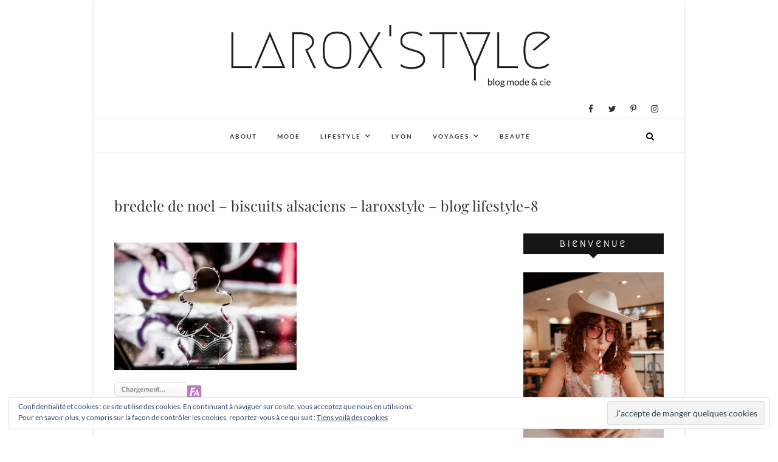

--- FILE ---
content_type: text/html; charset=UTF-8
request_url: https://laroxstyle.com/bredele-de-noel-biscuits-alsaciens-laroxstyle-blog-lifestyle-8/
body_size: 14714
content:
<!DOCTYPE html>
<html lang="fr-FR">
<head>
<meta charset="UTF-8" />
<link rel="profile" href="https://gmpg.org/xfn/11" />
<link rel="pingback" href="https://laroxstyle.com/xmlrpc.php" />
<meta name='robots' content='index, follow, max-image-preview:large, max-snippet:-1, max-video-preview:-1' />
<!-- Jetpack Site Verification Tags -->
<meta name="p:domain_verify" content="acd56330a94b438f9dafa59b981dc657" />

	<!-- This site is optimized with the Yoast SEO plugin v19.10 - https://yoast.com/wordpress/plugins/seo/ -->
	<title>bredele de noel - biscuits alsaciens - laroxstyle - blog lifestyle-8 &bull; LaRoxStyle</title>
	<link rel="canonical" href="https://laroxstyle.com/bredele-de-noel-biscuits-alsaciens-laroxstyle-blog-lifestyle-8/" />
	<meta property="og:locale" content="fr_FR" />
	<meta property="og:type" content="article" />
	<meta property="og:title" content="bredele de noel - biscuits alsaciens - laroxstyle - blog lifestyle-8 &bull; LaRoxStyle" />
	<meta property="og:description" content="Share :" />
	<meta property="og:url" content="https://laroxstyle.com/bredele-de-noel-biscuits-alsaciens-laroxstyle-blog-lifestyle-8/" />
	<meta property="og:site_name" content="LaRoxStyle" />
	<meta property="article:modified_time" content="2017-12-05T14:21:55+00:00" />
	<meta property="og:image" content="https://laroxstyle.com/bredele-de-noel-biscuits-alsaciens-laroxstyle-blog-lifestyle-8" />
	<meta property="og:image:width" content="1288" />
	<meta property="og:image:height" content="900" />
	<meta property="og:image:type" content="image/jpeg" />
	<meta name="twitter:card" content="summary_large_image" />
	<meta name="twitter:site" content="@laroxstyle" />
	<script type="application/ld+json" class="yoast-schema-graph">{"@context":"https://schema.org","@graph":[{"@type":"WebPage","@id":"https://laroxstyle.com/bredele-de-noel-biscuits-alsaciens-laroxstyle-blog-lifestyle-8/","url":"https://laroxstyle.com/bredele-de-noel-biscuits-alsaciens-laroxstyle-blog-lifestyle-8/","name":"bredele de noel - biscuits alsaciens - laroxstyle - blog lifestyle-8 &bull; LaRoxStyle","isPartOf":{"@id":"https://laroxstyle.com/#website"},"primaryImageOfPage":{"@id":"https://laroxstyle.com/bredele-de-noel-biscuits-alsaciens-laroxstyle-blog-lifestyle-8/#primaryimage"},"image":{"@id":"https://laroxstyle.com/bredele-de-noel-biscuits-alsaciens-laroxstyle-blog-lifestyle-8/#primaryimage"},"thumbnailUrl":"https://i0.wp.com/laroxstyle.com/wp-content/uploads/2017/12/bredele-de-noel-biscuits-alsaciens-laroxstyle-blog-lifestyle-8.jpg?fit=1288%2C900&ssl=1","datePublished":"2017-12-05T14:21:53+00:00","dateModified":"2017-12-05T14:21:55+00:00","breadcrumb":{"@id":"https://laroxstyle.com/bredele-de-noel-biscuits-alsaciens-laroxstyle-blog-lifestyle-8/#breadcrumb"},"inLanguage":"fr-FR","potentialAction":[{"@type":"ReadAction","target":["https://laroxstyle.com/bredele-de-noel-biscuits-alsaciens-laroxstyle-blog-lifestyle-8/"]}]},{"@type":"ImageObject","inLanguage":"fr-FR","@id":"https://laroxstyle.com/bredele-de-noel-biscuits-alsaciens-laroxstyle-blog-lifestyle-8/#primaryimage","url":"https://i0.wp.com/laroxstyle.com/wp-content/uploads/2017/12/bredele-de-noel-biscuits-alsaciens-laroxstyle-blog-lifestyle-8.jpg?fit=1288%2C900&ssl=1","contentUrl":"https://i0.wp.com/laroxstyle.com/wp-content/uploads/2017/12/bredele-de-noel-biscuits-alsaciens-laroxstyle-blog-lifestyle-8.jpg?fit=1288%2C900&ssl=1","width":1288,"height":900},{"@type":"BreadcrumbList","@id":"https://laroxstyle.com/bredele-de-noel-biscuits-alsaciens-laroxstyle-blog-lifestyle-8/#breadcrumb","itemListElement":[{"@type":"ListItem","position":1,"name":"Accueil","item":"https://laroxstyle.com/"},{"@type":"ListItem","position":2,"name":"bredele de noel &#8211; biscuits alsaciens &#8211; laroxstyle &#8211; blog lifestyle-8"}]},{"@type":"WebSite","@id":"https://laroxstyle.com/#website","url":"https://laroxstyle.com/","name":"LaRoxStyle","description":"Blog Mode, Lifestyle, Beauté et Voyage à Lyon","publisher":{"@id":"https://laroxstyle.com/#/schema/person/53b38c9672006ac54a5df8216f63fd35"},"potentialAction":[{"@type":"SearchAction","target":{"@type":"EntryPoint","urlTemplate":"https://laroxstyle.com/?s={search_term_string}"},"query-input":"required name=search_term_string"}],"inLanguage":"fr-FR"},{"@type":["Person","Organization"],"@id":"https://laroxstyle.com/#/schema/person/53b38c9672006ac54a5df8216f63fd35","name":"laroxstyle","image":{"@type":"ImageObject","inLanguage":"fr-FR","@id":"https://laroxstyle.com/#/schema/person/image/","url":"https://i0.wp.com/laroxstyle.com/wp-content/uploads/2017/12/bredele-de-noel-biscuits-alsaciens-laroxstyle-blog-lifestyle-8.jpg?fit=1288%2C900&ssl=1","contentUrl":"https://i0.wp.com/laroxstyle.com/wp-content/uploads/2017/12/bredele-de-noel-biscuits-alsaciens-laroxstyle-blog-lifestyle-8.jpg?fit=1288%2C900&ssl=1","width":1288,"height":900,"caption":"laroxstyle"},"logo":{"@id":"https://laroxstyle.com/#/schema/person/image/"}}]}</script>
	<!-- / Yoast SEO plugin. -->


<link rel='dns-prefetch' href='//v0.wordpress.com' />
<link rel='dns-prefetch' href='//i0.wp.com' />
<link rel='dns-prefetch' href='//c0.wp.com' />
<link rel="alternate" type="application/rss+xml" title="LaRoxStyle &raquo; Flux" href="https://laroxstyle.com/feed/" />
<link rel="alternate" type="application/rss+xml" title="LaRoxStyle &raquo; Flux des commentaires" href="https://laroxstyle.com/comments/feed/" />
<link rel="alternate" type="application/rss+xml" title="LaRoxStyle &raquo; bredele de noel &#8211; biscuits alsaciens &#8211; laroxstyle &#8211; blog lifestyle-8 Flux des commentaires" href="https://laroxstyle.com/feed/?attachment_id=22110" />
<script type="text/javascript">
window._wpemojiSettings = {"baseUrl":"https:\/\/s.w.org\/images\/core\/emoji\/14.0.0\/72x72\/","ext":".png","svgUrl":"https:\/\/s.w.org\/images\/core\/emoji\/14.0.0\/svg\/","svgExt":".svg","source":{"concatemoji":"https:\/\/laroxstyle.com\/wp-includes\/js\/wp-emoji-release.min.js?ver=6.1.9"}};
/*! This file is auto-generated */
!function(e,a,t){var n,r,o,i=a.createElement("canvas"),p=i.getContext&&i.getContext("2d");function s(e,t){var a=String.fromCharCode,e=(p.clearRect(0,0,i.width,i.height),p.fillText(a.apply(this,e),0,0),i.toDataURL());return p.clearRect(0,0,i.width,i.height),p.fillText(a.apply(this,t),0,0),e===i.toDataURL()}function c(e){var t=a.createElement("script");t.src=e,t.defer=t.type="text/javascript",a.getElementsByTagName("head")[0].appendChild(t)}for(o=Array("flag","emoji"),t.supports={everything:!0,everythingExceptFlag:!0},r=0;r<o.length;r++)t.supports[o[r]]=function(e){if(p&&p.fillText)switch(p.textBaseline="top",p.font="600 32px Arial",e){case"flag":return s([127987,65039,8205,9895,65039],[127987,65039,8203,9895,65039])?!1:!s([55356,56826,55356,56819],[55356,56826,8203,55356,56819])&&!s([55356,57332,56128,56423,56128,56418,56128,56421,56128,56430,56128,56423,56128,56447],[55356,57332,8203,56128,56423,8203,56128,56418,8203,56128,56421,8203,56128,56430,8203,56128,56423,8203,56128,56447]);case"emoji":return!s([129777,127995,8205,129778,127999],[129777,127995,8203,129778,127999])}return!1}(o[r]),t.supports.everything=t.supports.everything&&t.supports[o[r]],"flag"!==o[r]&&(t.supports.everythingExceptFlag=t.supports.everythingExceptFlag&&t.supports[o[r]]);t.supports.everythingExceptFlag=t.supports.everythingExceptFlag&&!t.supports.flag,t.DOMReady=!1,t.readyCallback=function(){t.DOMReady=!0},t.supports.everything||(n=function(){t.readyCallback()},a.addEventListener?(a.addEventListener("DOMContentLoaded",n,!1),e.addEventListener("load",n,!1)):(e.attachEvent("onload",n),a.attachEvent("onreadystatechange",function(){"complete"===a.readyState&&t.readyCallback()})),(e=t.source||{}).concatemoji?c(e.concatemoji):e.wpemoji&&e.twemoji&&(c(e.twemoji),c(e.wpemoji)))}(window,document,window._wpemojiSettings);
</script>
<style type="text/css">
img.wp-smiley,
img.emoji {
	display: inline !important;
	border: none !important;
	box-shadow: none !important;
	height: 1em !important;
	width: 1em !important;
	margin: 0 0.07em !important;
	vertical-align: -0.1em !important;
	background: none !important;
	padding: 0 !important;
}
</style>
	<link rel='stylesheet' id='sbi_styles-css' href='https://laroxstyle.com/wp-content/plugins/instagram-feed/css/sbi-styles.min.css?x23422&amp;ver=6.1' type='text/css' media='all' />
<link rel='stylesheet' id='wp-block-library-css' href='https://c0.wp.com/c/6.1.9/wp-includes/css/dist/block-library/style.min.css' type='text/css' media='all' />
<style id='wp-block-library-inline-css' type='text/css'>
.has-text-align-justify{text-align:justify;}
</style>
<link rel='stylesheet' id='mediaelement-css' href='https://c0.wp.com/c/6.1.9/wp-includes/js/mediaelement/mediaelementplayer-legacy.min.css' type='text/css' media='all' />
<link rel='stylesheet' id='wp-mediaelement-css' href='https://c0.wp.com/c/6.1.9/wp-includes/js/mediaelement/wp-mediaelement.min.css' type='text/css' media='all' />
<link rel='stylesheet' id='classic-theme-styles-css' href='https://c0.wp.com/c/6.1.9/wp-includes/css/classic-themes.min.css' type='text/css' media='all' />
<style id='global-styles-inline-css' type='text/css'>
body{--wp--preset--color--black: #000000;--wp--preset--color--cyan-bluish-gray: #abb8c3;--wp--preset--color--white: #ffffff;--wp--preset--color--pale-pink: #f78da7;--wp--preset--color--vivid-red: #cf2e2e;--wp--preset--color--luminous-vivid-orange: #ff6900;--wp--preset--color--luminous-vivid-amber: #fcb900;--wp--preset--color--light-green-cyan: #7bdcb5;--wp--preset--color--vivid-green-cyan: #00d084;--wp--preset--color--pale-cyan-blue: #8ed1fc;--wp--preset--color--vivid-cyan-blue: #0693e3;--wp--preset--color--vivid-purple: #9b51e0;--wp--preset--gradient--vivid-cyan-blue-to-vivid-purple: linear-gradient(135deg,rgba(6,147,227,1) 0%,rgb(155,81,224) 100%);--wp--preset--gradient--light-green-cyan-to-vivid-green-cyan: linear-gradient(135deg,rgb(122,220,180) 0%,rgb(0,208,130) 100%);--wp--preset--gradient--luminous-vivid-amber-to-luminous-vivid-orange: linear-gradient(135deg,rgba(252,185,0,1) 0%,rgba(255,105,0,1) 100%);--wp--preset--gradient--luminous-vivid-orange-to-vivid-red: linear-gradient(135deg,rgba(255,105,0,1) 0%,rgb(207,46,46) 100%);--wp--preset--gradient--very-light-gray-to-cyan-bluish-gray: linear-gradient(135deg,rgb(238,238,238) 0%,rgb(169,184,195) 100%);--wp--preset--gradient--cool-to-warm-spectrum: linear-gradient(135deg,rgb(74,234,220) 0%,rgb(151,120,209) 20%,rgb(207,42,186) 40%,rgb(238,44,130) 60%,rgb(251,105,98) 80%,rgb(254,248,76) 100%);--wp--preset--gradient--blush-light-purple: linear-gradient(135deg,rgb(255,206,236) 0%,rgb(152,150,240) 100%);--wp--preset--gradient--blush-bordeaux: linear-gradient(135deg,rgb(254,205,165) 0%,rgb(254,45,45) 50%,rgb(107,0,62) 100%);--wp--preset--gradient--luminous-dusk: linear-gradient(135deg,rgb(255,203,112) 0%,rgb(199,81,192) 50%,rgb(65,88,208) 100%);--wp--preset--gradient--pale-ocean: linear-gradient(135deg,rgb(255,245,203) 0%,rgb(182,227,212) 50%,rgb(51,167,181) 100%);--wp--preset--gradient--electric-grass: linear-gradient(135deg,rgb(202,248,128) 0%,rgb(113,206,126) 100%);--wp--preset--gradient--midnight: linear-gradient(135deg,rgb(2,3,129) 0%,rgb(40,116,252) 100%);--wp--preset--duotone--dark-grayscale: url('#wp-duotone-dark-grayscale');--wp--preset--duotone--grayscale: url('#wp-duotone-grayscale');--wp--preset--duotone--purple-yellow: url('#wp-duotone-purple-yellow');--wp--preset--duotone--blue-red: url('#wp-duotone-blue-red');--wp--preset--duotone--midnight: url('#wp-duotone-midnight');--wp--preset--duotone--magenta-yellow: url('#wp-duotone-magenta-yellow');--wp--preset--duotone--purple-green: url('#wp-duotone-purple-green');--wp--preset--duotone--blue-orange: url('#wp-duotone-blue-orange');--wp--preset--font-size--small: 13px;--wp--preset--font-size--medium: 20px;--wp--preset--font-size--large: 36px;--wp--preset--font-size--x-large: 42px;--wp--preset--spacing--20: 0.44rem;--wp--preset--spacing--30: 0.67rem;--wp--preset--spacing--40: 1rem;--wp--preset--spacing--50: 1.5rem;--wp--preset--spacing--60: 2.25rem;--wp--preset--spacing--70: 3.38rem;--wp--preset--spacing--80: 5.06rem;}:where(.is-layout-flex){gap: 0.5em;}body .is-layout-flow > .alignleft{float: left;margin-inline-start: 0;margin-inline-end: 2em;}body .is-layout-flow > .alignright{float: right;margin-inline-start: 2em;margin-inline-end: 0;}body .is-layout-flow > .aligncenter{margin-left: auto !important;margin-right: auto !important;}body .is-layout-constrained > .alignleft{float: left;margin-inline-start: 0;margin-inline-end: 2em;}body .is-layout-constrained > .alignright{float: right;margin-inline-start: 2em;margin-inline-end: 0;}body .is-layout-constrained > .aligncenter{margin-left: auto !important;margin-right: auto !important;}body .is-layout-constrained > :where(:not(.alignleft):not(.alignright):not(.alignfull)){max-width: var(--wp--style--global--content-size);margin-left: auto !important;margin-right: auto !important;}body .is-layout-constrained > .alignwide{max-width: var(--wp--style--global--wide-size);}body .is-layout-flex{display: flex;}body .is-layout-flex{flex-wrap: wrap;align-items: center;}body .is-layout-flex > *{margin: 0;}:where(.wp-block-columns.is-layout-flex){gap: 2em;}.has-black-color{color: var(--wp--preset--color--black) !important;}.has-cyan-bluish-gray-color{color: var(--wp--preset--color--cyan-bluish-gray) !important;}.has-white-color{color: var(--wp--preset--color--white) !important;}.has-pale-pink-color{color: var(--wp--preset--color--pale-pink) !important;}.has-vivid-red-color{color: var(--wp--preset--color--vivid-red) !important;}.has-luminous-vivid-orange-color{color: var(--wp--preset--color--luminous-vivid-orange) !important;}.has-luminous-vivid-amber-color{color: var(--wp--preset--color--luminous-vivid-amber) !important;}.has-light-green-cyan-color{color: var(--wp--preset--color--light-green-cyan) !important;}.has-vivid-green-cyan-color{color: var(--wp--preset--color--vivid-green-cyan) !important;}.has-pale-cyan-blue-color{color: var(--wp--preset--color--pale-cyan-blue) !important;}.has-vivid-cyan-blue-color{color: var(--wp--preset--color--vivid-cyan-blue) !important;}.has-vivid-purple-color{color: var(--wp--preset--color--vivid-purple) !important;}.has-black-background-color{background-color: var(--wp--preset--color--black) !important;}.has-cyan-bluish-gray-background-color{background-color: var(--wp--preset--color--cyan-bluish-gray) !important;}.has-white-background-color{background-color: var(--wp--preset--color--white) !important;}.has-pale-pink-background-color{background-color: var(--wp--preset--color--pale-pink) !important;}.has-vivid-red-background-color{background-color: var(--wp--preset--color--vivid-red) !important;}.has-luminous-vivid-orange-background-color{background-color: var(--wp--preset--color--luminous-vivid-orange) !important;}.has-luminous-vivid-amber-background-color{background-color: var(--wp--preset--color--luminous-vivid-amber) !important;}.has-light-green-cyan-background-color{background-color: var(--wp--preset--color--light-green-cyan) !important;}.has-vivid-green-cyan-background-color{background-color: var(--wp--preset--color--vivid-green-cyan) !important;}.has-pale-cyan-blue-background-color{background-color: var(--wp--preset--color--pale-cyan-blue) !important;}.has-vivid-cyan-blue-background-color{background-color: var(--wp--preset--color--vivid-cyan-blue) !important;}.has-vivid-purple-background-color{background-color: var(--wp--preset--color--vivid-purple) !important;}.has-black-border-color{border-color: var(--wp--preset--color--black) !important;}.has-cyan-bluish-gray-border-color{border-color: var(--wp--preset--color--cyan-bluish-gray) !important;}.has-white-border-color{border-color: var(--wp--preset--color--white) !important;}.has-pale-pink-border-color{border-color: var(--wp--preset--color--pale-pink) !important;}.has-vivid-red-border-color{border-color: var(--wp--preset--color--vivid-red) !important;}.has-luminous-vivid-orange-border-color{border-color: var(--wp--preset--color--luminous-vivid-orange) !important;}.has-luminous-vivid-amber-border-color{border-color: var(--wp--preset--color--luminous-vivid-amber) !important;}.has-light-green-cyan-border-color{border-color: var(--wp--preset--color--light-green-cyan) !important;}.has-vivid-green-cyan-border-color{border-color: var(--wp--preset--color--vivid-green-cyan) !important;}.has-pale-cyan-blue-border-color{border-color: var(--wp--preset--color--pale-cyan-blue) !important;}.has-vivid-cyan-blue-border-color{border-color: var(--wp--preset--color--vivid-cyan-blue) !important;}.has-vivid-purple-border-color{border-color: var(--wp--preset--color--vivid-purple) !important;}.has-vivid-cyan-blue-to-vivid-purple-gradient-background{background: var(--wp--preset--gradient--vivid-cyan-blue-to-vivid-purple) !important;}.has-light-green-cyan-to-vivid-green-cyan-gradient-background{background: var(--wp--preset--gradient--light-green-cyan-to-vivid-green-cyan) !important;}.has-luminous-vivid-amber-to-luminous-vivid-orange-gradient-background{background: var(--wp--preset--gradient--luminous-vivid-amber-to-luminous-vivid-orange) !important;}.has-luminous-vivid-orange-to-vivid-red-gradient-background{background: var(--wp--preset--gradient--luminous-vivid-orange-to-vivid-red) !important;}.has-very-light-gray-to-cyan-bluish-gray-gradient-background{background: var(--wp--preset--gradient--very-light-gray-to-cyan-bluish-gray) !important;}.has-cool-to-warm-spectrum-gradient-background{background: var(--wp--preset--gradient--cool-to-warm-spectrum) !important;}.has-blush-light-purple-gradient-background{background: var(--wp--preset--gradient--blush-light-purple) !important;}.has-blush-bordeaux-gradient-background{background: var(--wp--preset--gradient--blush-bordeaux) !important;}.has-luminous-dusk-gradient-background{background: var(--wp--preset--gradient--luminous-dusk) !important;}.has-pale-ocean-gradient-background{background: var(--wp--preset--gradient--pale-ocean) !important;}.has-electric-grass-gradient-background{background: var(--wp--preset--gradient--electric-grass) !important;}.has-midnight-gradient-background{background: var(--wp--preset--gradient--midnight) !important;}.has-small-font-size{font-size: var(--wp--preset--font-size--small) !important;}.has-medium-font-size{font-size: var(--wp--preset--font-size--medium) !important;}.has-large-font-size{font-size: var(--wp--preset--font-size--large) !important;}.has-x-large-font-size{font-size: var(--wp--preset--font-size--x-large) !important;}
.wp-block-navigation a:where(:not(.wp-element-button)){color: inherit;}
:where(.wp-block-columns.is-layout-flex){gap: 2em;}
.wp-block-pullquote{font-size: 1.5em;line-height: 1.6;}
</style>
<link rel='stylesheet' id='email-subscribers-css' href='https://laroxstyle.com/wp-content/plugins/email-subscribers/lite/public/css/email-subscribers-public.css?x23422&amp;ver=5.4.19' type='text/css' media='all' />
<link rel='stylesheet' id='jpibfi-style-css' href='https://laroxstyle.com/wp-content/plugins/jquery-pin-it-button-for-images/css/client.css?x23422&amp;ver=3.0.6' type='text/css' media='all' />
<link rel='stylesheet' id='dslc-fontawesome-css' href='https://laroxstyle.com/wp-content/plugins/live-composer-page-builder/css/font-awesome.css?x23422&amp;ver=1.5.22' type='text/css' media='all' />
<link rel='stylesheet' id='dslc-plugins-css-css' href='https://laroxstyle.com/wp-content/plugins/live-composer-page-builder/css/dist/frontend.plugins.min.css?x23422&amp;ver=1.5.22' type='text/css' media='all' />
<link rel='stylesheet' id='dslc-frontend-css-css' href='https://laroxstyle.com/wp-content/plugins/live-composer-page-builder/css/dist/frontend.min.css?x23422&amp;ver=1.5.22' type='text/css' media='all' />
<link rel='stylesheet' id='spba-animate-css' href='https://laroxstyle.com/wp-content/plugins/so-page-builder-animate/css/animate.min.css?x23422&amp;ver=1' type='text/css' media='all' />
<link rel='stylesheet' id='parent-style-css' href='https://laroxstyle.com/wp-content/themes/edge/style.css?x23422&amp;ver=6.1.9' type='text/css' media='all' />
<link rel='stylesheet' id='edge-style-css' href='https://laroxstyle.com/wp-content/themes/edge-child/style.css?x23422&amp;ver=6.1.9' type='text/css' media='all' />
<style id='edge-style-inline-css' type='text/css'>

		.page-template-builder-fullwidth-std #content {
            padding: 0;
        }
		.page-template-builder-fullwidth-std #content .container {
            max-width: 100%;
        }
		.page-template-builder-fullwidth-std .page-header {
            display: none;
        }
		@media only screen and (max-width: 1023px) {
			.page-template-builder-fullwidth-std #content .container {
                width: 100%;
            }
		}
	
</style>
<link rel='stylesheet' id='font-awesome-css' href='https://laroxstyle.com/wp-content/themes/edge/assets/font-awesome/css/font-awesome.min.css?x23422&amp;ver=6.1.9' type='text/css' media='all' />
<link rel='stylesheet' id='edge-responsive-css' href='https://laroxstyle.com/wp-content/themes/edge/css/responsive.css?x23422&amp;ver=6.1.9' type='text/css' media='all' />
<link rel='stylesheet' id='edge_google_fonts-css' href='https://laroxstyle.com/wp-content/fonts/4170410a76a53a06a120df9442dde7a9.css?x23422&amp;ver=6.1.9' type='text/css' media='all' />
<link rel='stylesheet' id='jetpack_css-css' href='https://c0.wp.com/p/jetpack/11.5.3/css/jetpack.css' type='text/css' media='all' />
<script type='text/javascript' src='https://c0.wp.com/c/6.1.9/wp-includes/js/jquery/jquery.min.js' id='jquery-core-js'></script>
<script type='text/javascript' src='https://c0.wp.com/c/6.1.9/wp-includes/js/jquery/jquery-migrate.min.js' id='jquery-migrate-js'></script>
<script type='text/javascript' src='https://laroxstyle.com/wp-content/plugins/live-composer-page-builder/js/dist/client_plugins.min.js?x23422&amp;ver=1.5.22' id='dslc-plugins-js-js'></script>
<script type='text/javascript' src='https://laroxstyle.com/wp-content/themes/edge/js/edge-main.js?x23422&amp;ver=6.1.9' id='edge-main-js'></script>
<!--[if lt IE 9]>
<script type='text/javascript' src='https://laroxstyle.com/wp-content/themes/edge/js/html5.js?x23422&amp;ver=3.7.3' id='html5-js'></script>
<![endif]-->
<link rel="https://api.w.org/" href="https://laroxstyle.com/wp-json/" /><link rel="alternate" type="application/json" href="https://laroxstyle.com/wp-json/wp/v2/media/22110" /><link rel="EditURI" type="application/rsd+xml" title="RSD" href="https://laroxstyle.com/xmlrpc.php?rsd" />
<link rel="wlwmanifest" type="application/wlwmanifest+xml" href="https://laroxstyle.com/wp-includes/wlwmanifest.xml" />
<meta name="generator" content="WordPress 6.1.9" />
<link rel='shortlink' href='https://wp.me/a7LSSg-5KC' />
<link rel="alternate" type="application/json+oembed" href="https://laroxstyle.com/wp-json/oembed/1.0/embed?url=https%3A%2F%2Flaroxstyle.com%2Fbredele-de-noel-biscuits-alsaciens-laroxstyle-blog-lifestyle-8%2F" />
<link rel="alternate" type="text/xml+oembed" href="https://laroxstyle.com/wp-json/oembed/1.0/embed?url=https%3A%2F%2Flaroxstyle.com%2Fbredele-de-noel-biscuits-alsaciens-laroxstyle-blog-lifestyle-8%2F&#038;format=xml" />

		<!-- GA Google Analytics @ https://m0n.co/ga -->
		<script>
			(function(i,s,o,g,r,a,m){i['GoogleAnalyticsObject']=r;i[r]=i[r]||function(){
			(i[r].q=i[r].q||[]).push(arguments)},i[r].l=1*new Date();a=s.createElement(o),
			m=s.getElementsByTagName(o)[0];a.async=1;a.src=g;m.parentNode.insertBefore(a,m)
			})(window,document,'script','https://www.google-analytics.com/analytics.js','ga');
			ga('create', 'UA-92523440-2', 'auto');
			ga('send', 'pageview');
		</script>

	<style type="text/css">
	a.pinit-button.custom span {
		}

	.pinit-hover {
		opacity: 0.8 !important;
		filter: alpha(opacity=80) !important;
	}
	a.pinit-button {
	border-bottom: 0 !important;
	box-shadow: none !important;
	margin-bottom: 0 !important;
}
a.pinit-button::after {
    display: none;
}</style>
			<style>img#wpstats{display:none}</style>
			<meta name="viewport" content="width=device-width" />
	<!-- Custom CSS -->
<style type="text/css" media="screen">
/*Slider Content With background color*/
									.slider-content {
										background: rgba(255, 255, 255, 0.5);
										border: 10px double rgba(255, 255, 255, 0.5);
										padding: 20px 30px 30px;
									}
#site-branding #site-title, #site-branding #site-description{
				clip: rect(1px, 1px, 1px, 1px);
				position: absolute;
			}</style>
<style type="text/css">.dslc-modules-section-wrapper, .dslca-add-modules-section { width : 1170px; } .dslc-modules-section:not(.dslc-full) { padding-left: 4%;  padding-right: 4%; } .dslc-modules-section { margin-left:0%;margin-right:0%;margin-bottom:0px;padding-bottom:80px;padding-top:80px;padding-left:0%;padding-right:0%;background-image:none;background-repeat:repeat;background-position:left top;background-attachment:scroll;background-size:auto;border-width:0px;border-style:solid; }</style><link rel="icon" href="https://i0.wp.com/laroxstyle.com/wp-content/uploads/2017/02/cropped-LaRoxStyle-1.png?fit=32%2C32&#038;ssl=1" sizes="32x32" />
<link rel="icon" href="https://i0.wp.com/laroxstyle.com/wp-content/uploads/2017/02/cropped-LaRoxStyle-1.png?fit=192%2C192&#038;ssl=1" sizes="192x192" />
<link rel="apple-touch-icon" href="https://i0.wp.com/laroxstyle.com/wp-content/uploads/2017/02/cropped-LaRoxStyle-1.png?fit=180%2C180&#038;ssl=1" />
<meta name="msapplication-TileImage" content="https://i0.wp.com/laroxstyle.com/wp-content/uploads/2017/02/cropped-LaRoxStyle-1.png?fit=270%2C270&#038;ssl=1" />
</head>
<body class="attachment attachment-template-default single single-attachment postid-22110 attachmentid-22110 attachment-jpeg wp-embed-responsive boxed-layout-small has-header-image">
	<svg xmlns="http://www.w3.org/2000/svg" viewBox="0 0 0 0" width="0" height="0" focusable="false" role="none" style="visibility: hidden; position: absolute; left: -9999px; overflow: hidden;" ><defs><filter id="wp-duotone-dark-grayscale"><feColorMatrix color-interpolation-filters="sRGB" type="matrix" values=" .299 .587 .114 0 0 .299 .587 .114 0 0 .299 .587 .114 0 0 .299 .587 .114 0 0 " /><feComponentTransfer color-interpolation-filters="sRGB" ><feFuncR type="table" tableValues="0 0.49803921568627" /><feFuncG type="table" tableValues="0 0.49803921568627" /><feFuncB type="table" tableValues="0 0.49803921568627" /><feFuncA type="table" tableValues="1 1" /></feComponentTransfer><feComposite in2="SourceGraphic" operator="in" /></filter></defs></svg><svg xmlns="http://www.w3.org/2000/svg" viewBox="0 0 0 0" width="0" height="0" focusable="false" role="none" style="visibility: hidden; position: absolute; left: -9999px; overflow: hidden;" ><defs><filter id="wp-duotone-grayscale"><feColorMatrix color-interpolation-filters="sRGB" type="matrix" values=" .299 .587 .114 0 0 .299 .587 .114 0 0 .299 .587 .114 0 0 .299 .587 .114 0 0 " /><feComponentTransfer color-interpolation-filters="sRGB" ><feFuncR type="table" tableValues="0 1" /><feFuncG type="table" tableValues="0 1" /><feFuncB type="table" tableValues="0 1" /><feFuncA type="table" tableValues="1 1" /></feComponentTransfer><feComposite in2="SourceGraphic" operator="in" /></filter></defs></svg><svg xmlns="http://www.w3.org/2000/svg" viewBox="0 0 0 0" width="0" height="0" focusable="false" role="none" style="visibility: hidden; position: absolute; left: -9999px; overflow: hidden;" ><defs><filter id="wp-duotone-purple-yellow"><feColorMatrix color-interpolation-filters="sRGB" type="matrix" values=" .299 .587 .114 0 0 .299 .587 .114 0 0 .299 .587 .114 0 0 .299 .587 .114 0 0 " /><feComponentTransfer color-interpolation-filters="sRGB" ><feFuncR type="table" tableValues="0.54901960784314 0.98823529411765" /><feFuncG type="table" tableValues="0 1" /><feFuncB type="table" tableValues="0.71764705882353 0.25490196078431" /><feFuncA type="table" tableValues="1 1" /></feComponentTransfer><feComposite in2="SourceGraphic" operator="in" /></filter></defs></svg><svg xmlns="http://www.w3.org/2000/svg" viewBox="0 0 0 0" width="0" height="0" focusable="false" role="none" style="visibility: hidden; position: absolute; left: -9999px; overflow: hidden;" ><defs><filter id="wp-duotone-blue-red"><feColorMatrix color-interpolation-filters="sRGB" type="matrix" values=" .299 .587 .114 0 0 .299 .587 .114 0 0 .299 .587 .114 0 0 .299 .587 .114 0 0 " /><feComponentTransfer color-interpolation-filters="sRGB" ><feFuncR type="table" tableValues="0 1" /><feFuncG type="table" tableValues="0 0.27843137254902" /><feFuncB type="table" tableValues="0.5921568627451 0.27843137254902" /><feFuncA type="table" tableValues="1 1" /></feComponentTransfer><feComposite in2="SourceGraphic" operator="in" /></filter></defs></svg><svg xmlns="http://www.w3.org/2000/svg" viewBox="0 0 0 0" width="0" height="0" focusable="false" role="none" style="visibility: hidden; position: absolute; left: -9999px; overflow: hidden;" ><defs><filter id="wp-duotone-midnight"><feColorMatrix color-interpolation-filters="sRGB" type="matrix" values=" .299 .587 .114 0 0 .299 .587 .114 0 0 .299 .587 .114 0 0 .299 .587 .114 0 0 " /><feComponentTransfer color-interpolation-filters="sRGB" ><feFuncR type="table" tableValues="0 0" /><feFuncG type="table" tableValues="0 0.64705882352941" /><feFuncB type="table" tableValues="0 1" /><feFuncA type="table" tableValues="1 1" /></feComponentTransfer><feComposite in2="SourceGraphic" operator="in" /></filter></defs></svg><svg xmlns="http://www.w3.org/2000/svg" viewBox="0 0 0 0" width="0" height="0" focusable="false" role="none" style="visibility: hidden; position: absolute; left: -9999px; overflow: hidden;" ><defs><filter id="wp-duotone-magenta-yellow"><feColorMatrix color-interpolation-filters="sRGB" type="matrix" values=" .299 .587 .114 0 0 .299 .587 .114 0 0 .299 .587 .114 0 0 .299 .587 .114 0 0 " /><feComponentTransfer color-interpolation-filters="sRGB" ><feFuncR type="table" tableValues="0.78039215686275 1" /><feFuncG type="table" tableValues="0 0.94901960784314" /><feFuncB type="table" tableValues="0.35294117647059 0.47058823529412" /><feFuncA type="table" tableValues="1 1" /></feComponentTransfer><feComposite in2="SourceGraphic" operator="in" /></filter></defs></svg><svg xmlns="http://www.w3.org/2000/svg" viewBox="0 0 0 0" width="0" height="0" focusable="false" role="none" style="visibility: hidden; position: absolute; left: -9999px; overflow: hidden;" ><defs><filter id="wp-duotone-purple-green"><feColorMatrix color-interpolation-filters="sRGB" type="matrix" values=" .299 .587 .114 0 0 .299 .587 .114 0 0 .299 .587 .114 0 0 .299 .587 .114 0 0 " /><feComponentTransfer color-interpolation-filters="sRGB" ><feFuncR type="table" tableValues="0.65098039215686 0.40392156862745" /><feFuncG type="table" tableValues="0 1" /><feFuncB type="table" tableValues="0.44705882352941 0.4" /><feFuncA type="table" tableValues="1 1" /></feComponentTransfer><feComposite in2="SourceGraphic" operator="in" /></filter></defs></svg><svg xmlns="http://www.w3.org/2000/svg" viewBox="0 0 0 0" width="0" height="0" focusable="false" role="none" style="visibility: hidden; position: absolute; left: -9999px; overflow: hidden;" ><defs><filter id="wp-duotone-blue-orange"><feColorMatrix color-interpolation-filters="sRGB" type="matrix" values=" .299 .587 .114 0 0 .299 .587 .114 0 0 .299 .587 .114 0 0 .299 .587 .114 0 0 " /><feComponentTransfer color-interpolation-filters="sRGB" ><feFuncR type="table" tableValues="0.098039215686275 1" /><feFuncG type="table" tableValues="0 0.66274509803922" /><feFuncB type="table" tableValues="0.84705882352941 0.41960784313725" /><feFuncA type="table" tableValues="1 1" /></feComponentTransfer><feComposite in2="SourceGraphic" operator="in" /></filter></defs></svg><div id="page" class="hfeed site">
	<a class="skip-link screen-reader-text" href="#content">Skip to content</a>
<!-- Masthead ============================================= -->
<header id="masthead" class="site-header" role="banner">
							<a href="https://laroxstyle.com/"><img src="https://laroxstyle.com/wp-content/uploads/2017/02/LaRoxStyle-2.png?x23422" class="header-image" height="400" width="2500" alt="LaRoxStyle" /> </a>
						<div class="top-header">
			<div class="container clearfix">
				<div class="header-social-block">	<div class="social-links clearfix">
		<a target="_blank" href="https://www.facebook.com/LaRoxStyle/"><i class="fa fa-facebook"></i></a><a target="_blank" href="https://twitter.com/laroxstyle"><i class="fa fa-twitter"></i></a><a target="_blank" href="https://fr.pinterest.com/laroxstyle/"><i class="fa fa-pinterest-p"></i></a><a target="_blank" href="https://www.instagram.com/laroxstyle/"><i class="fa fa-instagram"></i></a>	</div><!-- end .social-links -->
</div><!-- end .header-social-block --><div id="site-branding"> <h2 id="site-title"> 			<a href="https://laroxstyle.com/" title="LaRoxStyle" rel="home"> LaRoxStyle </a>
			 </h2> <!-- end .site-title --> 				<div id="site-description"> Blog Mode, Lifestyle, Beauté et Voyage à Lyon </div> <!-- end #site-description -->
			</div>			</div> <!-- end .container -->
		</div> <!-- end .top-header -->
		<!-- Main Header============================================= -->
				<div id="sticky_header">
					<div class="container clearfix">
					  	<h3 class="nav-site-title">
							<a href="https://laroxstyle.com/" title="LaRoxStyle">LaRoxStyle</a>
						</h3>
					<!-- end .nav-site-title -->
						<!-- Main Nav ============================================= -->
																		<nav id="site-navigation" class="main-navigation clearfix" role="navigation" aria-label="Main Menu">
							<button class="menu-toggle" aria-controls="primary-menu" aria-expanded="false" type="button">
								<span class="line-one"></span>
					  			<span class="line-two"></span>
					  			<span class="line-three"></span>
						  	</button>
					  		<!-- end .menu-toggle -->
							<ul id="primary-menu" class="menu nav-menu"><li id="menu-item-10615" class="menu-item menu-item-type-post_type menu-item-object-page menu-item-10615"><a href="https://laroxstyle.com/about-blog-mode-lifestyle-lyon/">About</a></li>
<li id="menu-item-10567" class="menu-item menu-item-type-taxonomy menu-item-object-category menu-item-10567"><a href="https://laroxstyle.com/category/mode/">Mode</a></li>
<li id="menu-item-23401" class="menu-item menu-item-type-taxonomy menu-item-object-category menu-item-has-children menu-item-23401"><a href="https://laroxstyle.com/category/lifestyle/">Lifestyle</a>
<ul class="sub-menu">
	<li id="menu-item-23404" class="menu-item menu-item-type-taxonomy menu-item-object-category menu-item-23404"><a href="https://laroxstyle.com/category/a-la-rencontre-de-2/">A la rencontre de</a></li>
	<li id="menu-item-23402" class="menu-item menu-item-type-taxonomy menu-item-object-category menu-item-23402"><a href="https://laroxstyle.com/category/deco/">Déco</a></li>
	<li id="menu-item-23403" class="menu-item menu-item-type-taxonomy menu-item-object-category menu-item-23403"><a href="https://laroxstyle.com/category/food/">Food</a></li>
</ul>
</li>
<li id="menu-item-10636" class="menu-item menu-item-type-taxonomy menu-item-object-category menu-item-10636"><a href="https://laroxstyle.com/category/voyages/lyon/">Lyon</a></li>
<li id="menu-item-10571" class="menu-item menu-item-type-taxonomy menu-item-object-category menu-item-has-children menu-item-10571"><a href="https://laroxstyle.com/category/voyages/">Voyages</a>
<ul class="sub-menu">
	<li id="menu-item-25236" class="menu-item menu-item-type-taxonomy menu-item-object-category menu-item-25236"><a href="https://laroxstyle.com/category/voyages/auvergne/">Auvergne</a></li>
	<li id="menu-item-10601" class="menu-item menu-item-type-taxonomy menu-item-object-category menu-item-10601"><a href="https://laroxstyle.com/category/voyages/alsace/">Alsace</a></li>
	<li id="menu-item-10600" class="menu-item menu-item-type-taxonomy menu-item-object-category menu-item-10600"><a href="https://laroxstyle.com/category/paris/">Paris</a></li>
	<li id="menu-item-24249" class="menu-item menu-item-type-taxonomy menu-item-object-category menu-item-24249"><a href="https://laroxstyle.com/category/voyages/lisbonne/">Lisbonne</a></li>
	<li id="menu-item-23905" class="menu-item menu-item-type-taxonomy menu-item-object-category menu-item-23905"><a href="https://laroxstyle.com/category/voyages/sud-de-la-france/">Sud de la France</a></li>
	<li id="menu-item-25846" class="menu-item menu-item-type-post_type menu-item-object-page menu-item-25846"><a href="https://laroxstyle.com/voyage-logements/">Voyage – Logements</a></li>
</ul>
</li>
<li id="menu-item-10568" class="menu-item menu-item-type-taxonomy menu-item-object-category menu-item-10568"><a href="https://laroxstyle.com/category/beaute/">Beauté</a></li>
</ul>						</nav> <!-- end #site-navigation -->
													<button id="search-toggle" class="header-search" type="button"></button>
							<div id="search-box" class="clearfix">
								<form class="search-form" action="https://laroxstyle.com/" method="get">
		<input type="search" name="s" class="search-field" placeholder="Search &hellip;" autocomplete="off">
	<button type="submit" class="search-submit"><i class="fa fa-search"></i></button>
	</form> <!-- end .search-form -->							</div>  <!-- end #search-box -->
						</div> <!-- end .container -->
			</div> <!-- end #sticky_header --></header> <!-- end #masthead -->
<!-- Main Page Start ============================================= -->
<div id="content">
<div class="container clearfix">
	<div class="page-header">
					<h1 class="page-title">bredele de noel &#8211; biscuits alsaciens &#8211; laroxstyle &#8211; blog lifestyle-8</h1>
			<!-- .page-title -->
						<!-- .breadcrumb -->
	</div>
	<!-- .page-header -->

<div id="primary">
	<main id="main" class="site-main clearfix">
				<article id="post-22110" class="post-22110 attachment type-attachment status-inherit hentry">
				<header class="entry-header">
									</header> <!-- end .entry-header -->
						<div class="entry-content clearfix">
			<div id="dslc-theme-content"><div id="dslc-theme-content-inner"><input class="jpibfi" type="hidden"><p class="attachment"><a href='https://i0.wp.com/laroxstyle.com/wp-content/uploads/2017/12/bredele-de-noel-biscuits-alsaciens-laroxstyle-blog-lifestyle-8.jpg?ssl=1'><img width="300" height="210" src="https://i0.wp.com/laroxstyle.com/wp-content/uploads/2017/12/bredele-de-noel-biscuits-alsaciens-laroxstyle-blog-lifestyle-8.jpg?fit=300%2C210&amp;ssl=1" class="attachment-medium size-medium" alt="" decoding="async" loading="lazy" srcset="https://i0.wp.com/laroxstyle.com/wp-content/uploads/2017/12/bredele-de-noel-biscuits-alsaciens-laroxstyle-blog-lifestyle-8.jpg?w=1288&amp;ssl=1 1288w, https://i0.wp.com/laroxstyle.com/wp-content/uploads/2017/12/bredele-de-noel-biscuits-alsaciens-laroxstyle-blog-lifestyle-8.jpg?resize=300%2C210&amp;ssl=1 300w, https://i0.wp.com/laroxstyle.com/wp-content/uploads/2017/12/bredele-de-noel-biscuits-alsaciens-laroxstyle-blog-lifestyle-8.jpg?resize=768%2C537&amp;ssl=1 768w, https://i0.wp.com/laroxstyle.com/wp-content/uploads/2017/12/bredele-de-noel-biscuits-alsaciens-laroxstyle-blog-lifestyle-8.jpg?resize=1024%2C716&amp;ssl=1 1024w" sizes="(max-width: 300px) 100vw, 300px" data-attachment-id="22110" data-permalink="https://laroxstyle.com/bredele-de-noel-biscuits-alsaciens-laroxstyle-blog-lifestyle-8/" data-orig-file="https://i0.wp.com/laroxstyle.com/wp-content/uploads/2017/12/bredele-de-noel-biscuits-alsaciens-laroxstyle-blog-lifestyle-8.jpg?fit=1288%2C900&amp;ssl=1" data-orig-size="1288,900" data-comments-opened="1" data-image-meta="{&quot;aperture&quot;:&quot;3.5&quot;,&quot;credit&quot;:&quot;&quot;,&quot;camera&quot;:&quot;PENTAX K-3&quot;,&quot;caption&quot;:&quot;&quot;,&quot;created_timestamp&quot;:&quot;1482431550&quot;,&quot;copyright&quot;:&quot;&quot;,&quot;focal_length&quot;:&quot;50&quot;,&quot;iso&quot;:&quot;1000&quot;,&quot;shutter_speed&quot;:&quot;0.008&quot;,&quot;title&quot;:&quot;&quot;,&quot;orientation&quot;:&quot;0&quot;}" data-image-title="bredele de noel &#8211; biscuits alsaciens &#8211; laroxstyle &#8211; blog lifestyle-8" data-image-description="" data-image-caption="" data-medium-file="https://i0.wp.com/laroxstyle.com/wp-content/uploads/2017/12/bredele-de-noel-biscuits-alsaciens-laroxstyle-blog-lifestyle-8.jpg?fit=300%2C210&amp;ssl=1" data-large-file="https://i0.wp.com/laroxstyle.com/wp-content/uploads/2017/12/bredele-de-noel-biscuits-alsaciens-laroxstyle-blog-lifestyle-8.jpg?fit=1024%2C716&amp;ssl=1" data-jpibfi-post-excerpt="" data-jpibfi-post-url="https://laroxstyle.com/bredele-de-noel-biscuits-alsaciens-laroxstyle-blog-lifestyle-8/" data-jpibfi-post-title="bredele de noel &#8211; biscuits alsaciens &#8211; laroxstyle &#8211; blog lifestyle-8" data-jpibfi-src="https://i0.wp.com/laroxstyle.com/wp-content/uploads/2017/12/bredele-de-noel-biscuits-alsaciens-laroxstyle-blog-lifestyle-8.jpg?fit=300%2C210&amp;ssl=1" ></a></p>
<span class="hellocoton_vote" id="hellocoton_516315" style="display:block;width:147px;height:30px;position:relative;padding:0;border:10px 0px;margin:0;clear:both;">
	<a id="hellocoton_load_516315" href="#" onclick="javascript:return false;"  style="display:block;width:120px;height:30px;position:absolute;top:0;left:0;padding:0;border:0;margin:0;"><img src="https://i0.wp.com/laroxstyle.com/wp-content/plugins/hellocoton/loading.gif?w=1170&#038;ssl=1" border="0" style="padding:0;border:0;margin:0;float:none;background:transparent;-webkit-box-shadow: none;-webkit-transform: rotate(0deg);" data-jpibfi-post-excerpt="" data-jpibfi-post-url="https://laroxstyle.com/bredele-de-noel-biscuits-alsaciens-laroxstyle-blog-lifestyle-8/" data-jpibfi-post-title="bredele de noel &#8211; biscuits alsaciens &#8211; laroxstyle &#8211; blog lifestyle-8" data-jpibfi-src="https://i0.wp.com/laroxstyle.com/wp-content/plugins/hellocoton/loading.gif?w=1170&#038;ssl=1"  data-recalc-dims="1"></a>
	<a id="hellocoton_vote_516315" href="#" onclick="return false;"  style="display:none;width:120px;height:30px;position:absolute;top:0;left:0;padding:0;border:0;margin:0;"><img src="https://i0.wp.com/laroxstyle.com/wp-content/plugins/hellocoton/action-on.gif?w=1170&#038;ssl=1" border="0" style="padding:0;border:0;margin:0;float:none;background:transparent;-webkit-box-shadow: none;-webkit-transform: rotate(0deg);" onmouseover="javascript:this.src='https://laroxstyle.com/wp-content/plugins/hellocoton/action-on-h.gif?x23422'" onmouseout="javascript:this.src='https://i0.wp.com/laroxstyle.com/wp-content/plugins/hellocoton/action-on.gif?w=1170&#038;ssl=1'" data-jpibfi-post-excerpt="" data-jpibfi-post-url="https://laroxstyle.com/bredele-de-noel-biscuits-alsaciens-laroxstyle-blog-lifestyle-8/" data-jpibfi-post-title="bredele de noel &#8211; biscuits alsaciens &#8211; laroxstyle &#8211; blog lifestyle-8" data-jpibfi-src="https://i0.wp.com/laroxstyle.com/wp-content/plugins/hellocoton/action-on.gif?w=1170&#038;ssl=1"  data-recalc-dims="1"></a>
	<a id="hellocoton_unvote_516315" href="#" onclick="javascript:return false;"  style="display:none;width:120px;height:30px;position:absolute;top:0;left:0;padding:0;border:0;margin:0;"><img src="https://i0.wp.com/laroxstyle.com/wp-content/plugins/hellocoton/action-off.gif?w=1170&#038;ssl=1" border="0" style="padding:0;border:0;margin:0;float:none;background:transparent;-webkit-box-shadow: none;-webkit-transform: rotate(0deg);" onmouseover="javascript:this.src='https://laroxstyle.com/wp-content/plugins/hellocoton/action-off-h.gif?x23422'" onmouseout="javascript:this.src='https://i0.wp.com/laroxstyle.com/wp-content/plugins/hellocoton/action-off.gif?w=1170&#038;ssl=1'" data-jpibfi-post-excerpt="" data-jpibfi-post-url="https://laroxstyle.com/bredele-de-noel-biscuits-alsaciens-laroxstyle-blog-lifestyle-8/" data-jpibfi-post-title="bredele de noel &#8211; biscuits alsaciens &#8211; laroxstyle &#8211; blog lifestyle-8" data-jpibfi-src="https://i0.wp.com/laroxstyle.com/wp-content/plugins/hellocoton/action-off.gif?w=1170&#038;ssl=1"  data-recalc-dims="1"></a>
	<a href="http://www.hellocoton.fr" target="_blank" style="display:block;width:27px;height:30px;position:absolute;top:0;left:120px;"><img src="https://i0.wp.com/laroxstyle.com/wp-content/plugins/hellocoton/fa.gif?w=1170&#038;ssl=1" border="0" alt="Rendez-vous sur Hellocoton !" style="padding:0;border:0;margin:0;float:none;background:transparent;-webkit-box-shadow: none;-webkit-transform: rotate(0deg);" data-jpibfi-post-excerpt="" data-jpibfi-post-url="https://laroxstyle.com/bredele-de-noel-biscuits-alsaciens-laroxstyle-blog-lifestyle-8/" data-jpibfi-post-title="bredele de noel &#8211; biscuits alsaciens &#8211; laroxstyle &#8211; blog lifestyle-8" data-jpibfi-src="https://i0.wp.com/laroxstyle.com/wp-content/plugins/hellocoton/fa.gif?w=1170&#038;ssl=1"  data-recalc-dims="1"></a></span><script type="text/javascript">hellocoton_plugin_url="https://laroxstyle.com/wp-content/plugins/hellocoton/"</script><script type="text/javascript" id="hellocoton_script_516315">(function() {var s=document.createElement("script");s.type="text/javascript";s.src="https://widget.hellocoton.fr/widget06.js?uniq=516315&url=https%3A%2F%2Flaroxstyle.com%2Fbredele-de-noel-biscuits-alsaciens-laroxstyle-blog-lifestyle-8%2F";s.async=true;var x=document.getElementById("hellocoton_script_516315");x.parentNode.insertBefore(s,x);})();</script><!-- Facebook Share Button -->
        <div class="social-links clearfix social-links-exerpt">
            <div style="float: left;margin: 10px 0 0 5px;">Share :</div>
            <a target="_blank" href="https://www.facebook.com/sharer/sharer.php?u=https://laroxstyle.com/bredele-de-noel-biscuits-alsaciens-laroxstyle-blog-lifestyle-8/"><i class="fa fa-facebook"></i></a>
            <a target="_blank" href="https://twitter.com/intent/tweet?text=bredele%20de%20noel%20&#8211;%20biscuits%20alsaciens%20&#8211;%20laroxstyle%20&#8211;%20blog%20lifestyle-8&amp;url=https://laroxstyle.com/bredele-de-noel-biscuits-alsaciens-laroxstyle-blog-lifestyle-8/&amp;via=henrilabarre"><i class="fa fa-twitter"></i></a>
            
        </div>
        <div class="clear"></div></div></div>		</div> <!-- .entry-content -->
						<footer class="entry-footer">
<!--  ancien tag et cat link  			-->
                </footer> <!-- .entry-meta -->
							<ul class="default-wp-page clearfix">
					<li class="previous"> <a href='https://laroxstyle.com/bredele-de-noel-biscuits-alsaciens-laroxstyle-blog-lifestyle-7/'>&larr; Previous</a> </li>
					<li class="next">  <a href='https://laroxstyle.com/bredele-de-noel-biscuits-alsaciens-laroxstyle-blog-lifestyle-9/'>Next &rarr;</a> </li>
				</ul>
				
<div id="comments" class="comments-area">
				<div id="respond" class="comment-respond">
		<h3 id="reply-title" class="comment-reply-title">Laisser un commentaire <small><a rel="nofollow" id="cancel-comment-reply-link" href="/bredele-de-noel-biscuits-alsaciens-laroxstyle-blog-lifestyle-8/#respond" style="display:none;">Annuler la réponse</a></small></h3><form action="https://laroxstyle.com/wp-comments-post.php" method="post" id="commentform" class="comment-form" novalidate><p class="comment-notes"><span id="email-notes">Votre adresse e-mail ne sera pas publiée.</span> <span class="required-field-message">Les champs obligatoires sont indiqués avec <span class="required">*</span></span></p><p class="comment-form-author"><label for="author">Nom <span class="required">*</span></label> <input id="author" name="author" type="text" value="" size="30" maxlength="245" autocomplete="name" required /></p>
<p class="comment-form-email"><label for="email">E-mail <span class="required">*</span></label> <input id="email" name="email" type="email" value="" size="30" maxlength="100" aria-describedby="email-notes" autocomplete="email" required /></p>
<p class="comment-form-url"><label for="url">Site web</label> <input id="url" name="url" type="url" value="" size="30" maxlength="200" autocomplete="url" /></p>
<p class="comment-form-comment-subscribe"><label for="cren_subscribe_to_comment"><input id="cren_subscribe_to_comment" name="cren_subscribe_to_comment" type="checkbox" value="on" >Prévenez-moi par e-mail en cas de réponse à mon commentaire.</label></p>
<p class="comment-form-comment"><label for="comment">Commentaire <span class="required">*</span></label> <textarea id="comment" name="comment" cols="45" rows="8" maxlength="65525" required></textarea></p><p class="comment-form-cookies-consent"><input id="wp-comment-cookies-consent" name="wp-comment-cookies-consent" type="checkbox" value="yes" /> <label for="wp-comment-cookies-consent">Enregistrer mon nom, mon e-mail et mon site dans le navigateur pour mon prochain commentaire.</label></p>
<p class="comment-subscription-form"><input type="checkbox" name="subscribe_comments" id="subscribe_comments" value="subscribe" style="width: auto; -moz-appearance: checkbox; -webkit-appearance: checkbox;" /> <label class="subscribe-label" id="subscribe-label" for="subscribe_comments">Prévenez-moi de tous les nouveaux commentaires par e-mail.</label></p><p class="form-submit"><input name="submit" type="submit" id="submit" class="submit" value="Laisser un commentaire" /> <input type='hidden' name='comment_post_ID' value='22110' id='comment_post_ID' />
<input type='hidden' name='comment_parent' id='comment_parent' value='0' />
</p><p style="display: none;"><input type="hidden" id="akismet_comment_nonce" name="akismet_comment_nonce" value="35ba3560d3" /></p><p style="display: none !important;"><label>&#916;<textarea name="ak_hp_textarea" cols="45" rows="8" maxlength="100"></textarea></label><input type="hidden" id="ak_js_1" name="ak_js" value="37"/><script>document.getElementById( "ak_js_1" ).setAttribute( "value", ( new Date() ).getTime() );</script></p></form>	</div><!-- #respond -->
	</div> <!-- .comments-area -->			</article>
		</section> <!-- .post -->
		</main> <!-- #main -->
	</div> <!-- #primary -->

<aside id="secondary" role="complementary">
    <aside id="text-3" class="widget widget_text"><h2 class="widget-title">Bienvenue</h2>			<div class="textwidget"><p><img decoding="async" loading="lazy" class="alignnone wp-image-27465 size-large" src="https://i0.wp.com/laroxstyle.com/wp-content/uploads/2023/04/Roxane-Milkshake-Roxane-De-Almeida-01649.jpg?resize=768%2C1024&#038;ssl=1" alt="" width="768" height="1024" data-recalc-dims="1" />LaRox&rsquo;Style, c&rsquo;est l&rsquo;histoire d&rsquo;une blogueuse mode lyonnaise qui partageait ses looks jusqu&rsquo;à une prise de conscience écologique et humaine. Je l&rsquo;ai crée en 2016 afin de vous partager mes looks du jour, mes découvertes et mes voyages. Depuis, je suis Photographe Mode et vous glisse régulièrement des autoportraits créatifs. Mais j&rsquo;ai surtout à coeur de ne mettre plus qu&rsquo;en valeur des friperies et marques de mode éthiques.</p>
</div>
		</aside><aside id="block-3" class="widget widget_block">
<div class="wp-block-jetpack-subscriptions wp-block-jetpack-subscriptions__supports-newline"><div class="jetpack_subscription_widget">			<div class="wp-block-jetpack-subscriptions__container">
			<form action="#" method="post" accept-charset="utf-8" id="subscribe-blog-1">
									<p id="subscribe-email">
						<label id="jetpack-subscribe-label"
							class="screen-reader-text"
							for="subscribe-field-1">
							Adresse e-mail						</label>
						<input type="email" name="email" required="required"
																						style="font-size: 16px; padding: 15px 23px 15px 23px; border-radius: 0px; border-width: 1px;"
														value=""
							id="subscribe-field-1"
							placeholder="Adresse e-mail"
						/>
					</p>

					<p id="subscribe-submit"
											>
						<input type="hidden" name="action" value="subscribe"/>
						<input type="hidden" name="source" value="https://laroxstyle.com/bredele-de-noel-biscuits-alsaciens-laroxstyle-blog-lifestyle-8/"/>
						<input type="hidden" name="sub-type" value="widget"/>
						<input type="hidden" name="redirect_fragment" value="subscribe-blog-1"/>
												<button type="submit"
															class="wp-block-button__link"
																						style="font-size: 16px; padding: 15px 23px 15px 23px; margin: 0px; margin-left: 10px; border-radius: 0px; border-width: 1px;"
														name="jetpack_subscriptions_widget"
						>
							Abonnez-vous						</button>
					</p>
							</form>
						</div>
			
</div></div>
</aside><aside id="widget_contact_info-2" class="widget widget_contact_info"><h2 class="widget-title">Collab</h2><div itemscope itemtype="http://schema.org/LocalBusiness"><div class="confit-email"><a href="mailto:contact@laroxstyle.com">contact@laroxstyle.com</a></div><div class="confit-hours" itemprop="openingHours">Pour toutes demandes de partenariats merci de me contacter par mail. </div></div></aside><aside id="wpcom_social_media_icons_widget-7" class="widget widget_wpcom_social_media_icons_widget"><h2 class="widget-title">On se suit ?</h2><ul><li><a href="https://www.facebook.com/laroxstyle/" class="genericon genericon-facebook" target="_blank"><span class="screen-reader-text">Voir le profil de laroxstyle sur Facebook</span></a></li><li><a href="https://twitter.com/laroxstyle/" class="genericon genericon-twitter" target="_blank"><span class="screen-reader-text">Voir le profil de laroxstyle sur Twitter</span></a></li><li><a href="https://www.instagram.com/laroxstyle/" class="genericon genericon-instagram" target="_blank"><span class="screen-reader-text">Voir le profil de laroxstyle sur Instagram</span></a></li><li><a href="https://www.pinterest.com/laroxstyle/" class="genericon genericon-pinterest" target="_blank"><span class="screen-reader-text">Voir le profil de laroxstyle sur Pinterest</span></a></li></ul></aside><aside id="eu_cookie_law_widget-2" class="widget widget_eu_cookie_law_widget">
<div
	class="hide-on-button"
	data-hide-timeout="30"
	data-consent-expiration="180"
	id="eu-cookie-law"
>
	<form method="post">
		<input type="submit" value="J&#039;accepte de manger quelques cookies" class="accept" />
	</form>

	Confidentialité et cookies : ce site utilise des cookies. En continuant à naviguer sur ce site, vous acceptez que nous en utilisions. <br />
Pour en savoir plus, y compris sur la façon de contrôler les cookies, reportez-vous à ce qui suit :
		<a href="https://automattic.com/cookies/" rel="nofollow">
		Tiens voilà des cookies	</a>
</div>
</aside></aside> <!-- #secondary -->
</div> <!-- end .container -->
</div> <!-- end #content -->
<!-- Footer Start ============================================= -->
<footer id="colophon" class="site-footer clearfix" role="contentinfo">
	<div class="widget-wrap">
		<div class="container">
			<div class="widget-area clearfix">
			<div class="column-4"></div><!-- end .column4  --><div class="column-4"></div><!--end .column4  --><div class="column-4"></div><!--end .column4  --><div class="column-4"><aside id="block-8" class="widget widget_block widget_text">
<p></p>
</aside></div><!--end .column4-->			</div> <!-- end .widget-area -->
		</div> <!-- end .container -->
	</div> <!-- end .widget-wrap -->
	<div class="site-info" >
	<div class="container">
		<div class="social-links clearfix">
		<a target="_blank" href="https://www.facebook.com/LaRoxStyle/"><i class="fa fa-facebook"></i></a><a target="_blank" href="https://twitter.com/laroxstyle"><i class="fa fa-twitter"></i></a><a target="_blank" href="https://fr.pinterest.com/laroxstyle/"><i class="fa fa-pinterest-p"></i></a><a target="_blank" href="https://www.instagram.com/laroxstyle/"><i class="fa fa-instagram"></i></a>	</div><!-- end .social-links -->
<div class="copyright">					&copy; 2025			<a title="LaRoxStyle" target="_blank" href="https://laroxstyle.com/">LaRoxStyle</a> | 
							Designed by: <a title="Theme Freesia" target="_blank" href="https://themefreesia.com">Theme Freesia</a> | 
							Powered by: <a title="WordPress" target="_blank" href="http://wordpress.org">WordPress</a>
			</div>
					<div style="clear:both;"></div>
		</div> <!-- end .container -->
	</div> <!-- end .site-info -->
		<button class="go-to-top"><a title="Go to Top" href="#masthead"><i class="fa fa-angle-double-up"></i></a></button> <!-- end .go-to-top -->
	</footer> <!-- end #colophon -->
</div> <!-- end #page -->
	<script>
	jQuery(document).ready(function($){
		'use strict';
		if ( 'function' === typeof WOW ) {
			new WOW().init();
		}
	});
	</script>
	<!-- Instagram Feed JS -->
<script type="text/javascript">
var sbiajaxurl = "https://laroxstyle.com/wp-admin/admin-ajax.php";
</script>
<link rel='stylesheet' id='jetpack-block-subscriptions-css' href='https://laroxstyle.com/wp-content/plugins/jetpack/_inc/blocks/subscriptions/view.css?x23422&amp;minify=false&#038;ver=11.5.3' type='text/css' media='all' />
<link rel='stylesheet' id='genericons-css' href='https://c0.wp.com/p/jetpack/11.5.3/_inc/genericons/genericons/genericons.css' type='text/css' media='all' />
<script type='text/javascript' src='https://c0.wp.com/p/jetpack/11.5.3/_inc/build/photon/photon.min.js' id='jetpack-photon-js'></script>
<script type='text/javascript' id='email-subscribers-js-extra'>
/* <![CDATA[ */
var es_data = {"messages":{"es_empty_email_notice":"Please enter email address","es_rate_limit_notice":"You need to wait for some time before subscribing again","es_single_optin_success_message":"Successfully Subscribed.","es_email_exists_notice":"Email Address already exists!","es_unexpected_error_notice":"Oops.. Unexpected error occurred.","es_invalid_email_notice":"Invalid email address","es_try_later_notice":"Please try after some time"},"es_ajax_url":"https:\/\/laroxstyle.com\/wp-admin\/admin-ajax.php"};
/* ]]> */
</script>
<script type='text/javascript' src='https://laroxstyle.com/wp-content/plugins/email-subscribers/lite/public/js/email-subscribers-public.js?x23422&amp;ver=5.4.19' id='email-subscribers-js'></script>
<script type='text/javascript' id='jpibfi-script-js-extra'>
/* <![CDATA[ */
var jpibfi_options = {"hover":{"siteTitle":"LaRoxStyle","image_selector":".jpibfi_container img","disabled_classes":"wp-smiley;nopin","enabled_classes":"","min_image_height":0,"min_image_height_small":0,"min_image_width":0,"min_image_width_small":0,"show_on":"[front],[home],[single],[page],[archive],[search],[category]","disable_on":"","show_button":"hover","button_margin_bottom":20,"button_margin_top":20,"button_margin_left":20,"button_margin_right":20,"button_position":"top-left","description_option":["img_title","img_alt","post_title"],"transparency_value":0.2,"pin_image":"default","pin_image_button":"square","pin_image_icon":"circle","pin_image_size":"normal","custom_image_url":"","scale_pin_image":false,"pin_linked_url":true,"pinImageHeight":54,"pinImageWidth":54,"scroll_selector":"","support_srcset":false}};
/* ]]> */
</script>
<script type='text/javascript' src='https://laroxstyle.com/wp-content/plugins/jquery-pin-it-button-for-images/js/jpibfi.client.js?x23422&amp;ver=3.0.6' id='jpibfi-script-js'></script>
<script type='text/javascript' id='mediaelement-core-js-before'>
var mejsL10n = {"language":"fr","strings":{"mejs.download-file":"T\u00e9l\u00e9charger le fichier","mejs.install-flash":"Vous utilisez un navigateur qui n\u2019a pas le lecteur Flash activ\u00e9 ou install\u00e9. Veuillez activer votre extension Flash ou t\u00e9l\u00e9charger la derni\u00e8re version \u00e0 partir de cette adresse\u00a0: https:\/\/get.adobe.com\/flashplayer\/","mejs.fullscreen":"Plein \u00e9cran","mejs.play":"Lecture","mejs.pause":"Pause","mejs.time-slider":"Curseur de temps","mejs.time-help-text":"Utilisez les fl\u00e8ches droite\/gauche pour avancer d\u2019une seconde, haut\/bas pour avancer de dix secondes.","mejs.live-broadcast":"\u00c9mission en direct","mejs.volume-help-text":"Utilisez les fl\u00e8ches haut\/bas pour augmenter ou diminuer le volume.","mejs.unmute":"R\u00e9activer le son","mejs.mute":"Muet","mejs.volume-slider":"Curseur de volume","mejs.video-player":"Lecteur vid\u00e9o","mejs.audio-player":"Lecteur audio","mejs.captions-subtitles":"L\u00e9gendes\/Sous-titres","mejs.captions-chapters":"Chapitres","mejs.none":"Aucun","mejs.afrikaans":"Afrikaans","mejs.albanian":"Albanais","mejs.arabic":"Arabe","mejs.belarusian":"Bi\u00e9lorusse","mejs.bulgarian":"Bulgare","mejs.catalan":"Catalan","mejs.chinese":"Chinois","mejs.chinese-simplified":"Chinois (simplifi\u00e9)","mejs.chinese-traditional":"Chinois (traditionnel)","mejs.croatian":"Croate","mejs.czech":"Tch\u00e8que","mejs.danish":"Danois","mejs.dutch":"N\u00e9erlandais","mejs.english":"Anglais","mejs.estonian":"Estonien","mejs.filipino":"Filipino","mejs.finnish":"Finnois","mejs.french":"Fran\u00e7ais","mejs.galician":"Galicien","mejs.german":"Allemand","mejs.greek":"Grec","mejs.haitian-creole":"Cr\u00e9ole ha\u00eftien","mejs.hebrew":"H\u00e9breu","mejs.hindi":"Hindi","mejs.hungarian":"Hongrois","mejs.icelandic":"Islandais","mejs.indonesian":"Indon\u00e9sien","mejs.irish":"Irlandais","mejs.italian":"Italien","mejs.japanese":"Japonais","mejs.korean":"Cor\u00e9en","mejs.latvian":"Letton","mejs.lithuanian":"Lituanien","mejs.macedonian":"Mac\u00e9donien","mejs.malay":"Malais","mejs.maltese":"Maltais","mejs.norwegian":"Norv\u00e9gien","mejs.persian":"Perse","mejs.polish":"Polonais","mejs.portuguese":"Portugais","mejs.romanian":"Roumain","mejs.russian":"Russe","mejs.serbian":"Serbe","mejs.slovak":"Slovaque","mejs.slovenian":"Slov\u00e9nien","mejs.spanish":"Espagnol","mejs.swahili":"Swahili","mejs.swedish":"Su\u00e9dois","mejs.tagalog":"Tagalog","mejs.thai":"Thai","mejs.turkish":"Turc","mejs.ukrainian":"Ukrainien","mejs.vietnamese":"Vietnamien","mejs.welsh":"Ga\u00e9lique","mejs.yiddish":"Yiddish"}};
</script>
<script type='text/javascript' src='https://c0.wp.com/c/6.1.9/wp-includes/js/mediaelement/mediaelement-and-player.min.js' id='mediaelement-core-js'></script>
<script type='text/javascript' src='https://c0.wp.com/c/6.1.9/wp-includes/js/mediaelement/mediaelement-migrate.min.js' id='mediaelement-migrate-js'></script>
<script type='text/javascript' id='mediaelement-js-extra'>
/* <![CDATA[ */
var _wpmejsSettings = {"pluginPath":"\/wp-includes\/js\/mediaelement\/","classPrefix":"mejs-","stretching":"responsive"};
/* ]]> */
</script>
<script type='text/javascript' src='https://c0.wp.com/c/6.1.9/wp-includes/js/mediaelement/wp-mediaelement.min.js' id='wp-mediaelement-js'></script>
<script type='text/javascript' src='https://c0.wp.com/c/6.1.9/wp-includes/js/imagesloaded.min.js' id='imagesloaded-js'></script>
<script type='text/javascript' src='https://c0.wp.com/c/6.1.9/wp-includes/js/masonry.min.js' id='masonry-js'></script>
<script type='text/javascript' src='https://c0.wp.com/c/6.1.9/wp-includes/js/jquery/jquery.masonry.min.js' id='jquery-masonry-js'></script>
<script type='text/javascript' id='dslc-main-js-js-extra'>
/* <![CDATA[ */
var DSLCAjax = {"ajaxurl":"https:\/\/laroxstyle.com\/wp-admin\/admin-ajax.php"};
/* ]]> */
</script>
<script type='text/javascript' src='https://laroxstyle.com/wp-content/plugins/live-composer-page-builder/js/dist/client_frontend.min.js?x23422&amp;ver=1.5.22' id='dslc-main-js-js'></script>
<script type='text/javascript' src='https://laroxstyle.com/wp-content/plugins/so-page-builder-animate/js/wow.min.js?x23422&amp;ver=1' id='spba-wow-js'></script>
<script type='text/javascript' src='https://laroxstyle.com/wp-content/themes/edge/js/jquery.cycle.all.js?x23422&amp;ver=6.1.9' id='jquery_cycle_all-js'></script>
<script type='text/javascript' id='edge_slider-js-extra'>
/* <![CDATA[ */
var edge_slider_value = {"transition_effect":"fade","transition_delay":"4000","transition_duration":"1000"};
/* ]]> */
</script>
<script type='text/javascript' src='https://laroxstyle.com/wp-content/themes/edge/js/edge-slider-setting.js?x23422&amp;ver=6.1.9' id='edge_slider-js'></script>
<script type='text/javascript' src='https://laroxstyle.com/wp-content/themes/edge/assets/sticky/jquery.sticky.min.js?x23422&amp;ver=6.1.9' id='jquery_sticky-js'></script>
<script type='text/javascript' src='https://laroxstyle.com/wp-content/themes/edge/assets/sticky/sticky-settings.js?x23422&amp;ver=6.1.9' id='sticky_settings-js'></script>
<script type='text/javascript' src='https://laroxstyle.com/wp-content/themes/edge/js/navigation.js?x23422&amp;ver=6.1.9' id='edge-navigation-js'></script>
<script type='text/javascript' src='https://laroxstyle.com/wp-content/themes/edge/js/skip-link-focus-fix.js?x23422&amp;ver=6.1.9' id='edge-skip-link-focus-fix-js'></script>
<script type='text/javascript' src='https://c0.wp.com/c/6.1.9/wp-includes/js/comment-reply.min.js' id='comment-reply-js'></script>
<script type='text/javascript' src='https://c0.wp.com/p/jetpack/11.5.3/_inc/build/widgets/eu-cookie-law/eu-cookie-law.min.js' id='eu-cookie-law-script-js'></script>
<script defer type='text/javascript' src='https://laroxstyle.com/wp-content/plugins/akismet/_inc/akismet-frontend.js?x23422&amp;ver=1690879825' id='akismet-frontend-js'></script>
	<script src='https://stats.wp.com/e-202541.js' defer></script>
	<script>
		_stq = window._stq || [];
		_stq.push([ 'view', {v:'ext',blog:'114846708',post:'22110',tz:'2',srv:'laroxstyle.com',j:'1:11.5.3'} ]);
		_stq.push([ 'clickTrackerInit', '114846708', '22110' ]);
	</script></body>
</html>
<!--
Performance optimized by W3 Total Cache. Learn more: https://www.boldgrid.com/w3-total-cache/

Mise en cache de page à l’aide de disk: enhanced 

Served from: laroxstyle.com @ 2025-10-06 10:40:42 by W3 Total Cache
-->